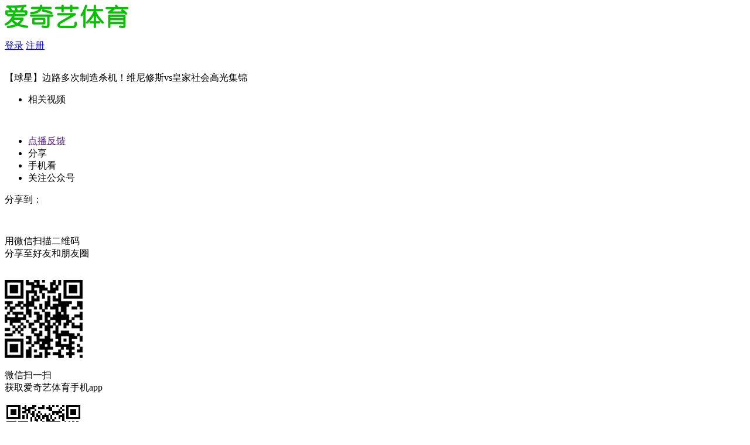

--- FILE ---
content_type: text/html
request_url: https://ssports.iqiyi.com/play/49827968.html?source=zhiboba
body_size: 6316
content:
<!DOCTYPE HTML>
<html>
<head>
	<meta charset="UTF-8"/>
	<meta http-equiv="X-UA-Compatible" content="IE=edge,chrome=1" />
	<meta name="renderer" content="webkit" />
	<meta http-equiv="Cache-Control" content="no-siteapp" />
        <title>【球星】边路多次制造杀机！维尼修斯vs皇家社会高光集锦_爱奇艺体育</title>
	<meta name="keywords" content="爱奇艺体育,新英体育，新爱体育，足球，西甲,网球,高尔夫，体育直播,体育新闻,体育,视频，大众会员，专业会员"/>
    <meta name="description" content="爱奇艺体育是中国知名的体育赛事平台，提供西甲,网球,高尔夫等赛事直播,视频，新闻等，超多精彩内容，尽在爱奇艺体育网">
    <link rel="stylesheet" href="http://image.ssports.com/images/resources/web/mall/css/member.css?v=20200218" />
    <link rel="stylesheet" href="http://image.ssports.com/images/resources/web/mall/css/new_member.css?v=20200218" />
    <link rel="stylesheet" href="http://image.ssports.com/images/resources/web/play/css/swiper-3.4.2.min.css" />
	<link rel="stylesheet" href="http://image.ssports.com/images/resources/web/play/css/index.css?v=20200218" />
	<link rel="stylesheet" href="http://image.ssports.com/images/resources/web/play/css/scroll2.css"/>
	<link rel="stylesheet" href="http://image.ssports.com/images/resources/web/portal/css/new_header.css?v=20200218">
	<link rel="stylesheet" href="http://image.ssports.com/images/resources/web/play/css/new_login2016531.css"/>
	<link rel="stylesheet" href="http://image.ssports.com/images/resources/web/live/css/layout.css?v=20200218">
	<link rel="stylesheet" href="http://image.ssports.com/images/resources/web/play/css/play_pay.css?v=20200218"/>
	<script src="http://image.ssports.com/images/resources/web/index/js/jquery-1.8.3.min.js"></script>
	<script src="http://image.ssports.com/images/resources/web/live/js/jquery.SuperSlide.2.1.1.js"></script>
    <script src="http://image.ssports.com/images/resources/web/portal/js/jquery.cookie.js"></script>
    <script src="http://image.ssports.com/images/resources/web/portal/js/QRCode.js?v=20181011"></script>
    <script src="http://image.ssports.com/images/resources/web/play/js/swiper-3.4.2.min.js"></script>
    <script src="http://image.ssports.com/images/resources/web/play/js/play_function.js?v=20200218"></script>
	<script src="http://image.ssports.com/images/resources/web/live/js/header_rge_login.js?v=20200218"></script>
	<script src="http://image.ssports.com/images/resources/web/play/js/scroll2.js"></script>
	<script src="http://image.ssports.com/images/resources/web/play/js/index.js?v=20200218"></script>
    <script src="http://image.ssports.com/images/resources/web/live/js/Utils.js?v=20200218"></script>
    <script src="http://image.ssports.com/images/resources/web/play/js/jsAndAsVod20170825.js?v=20200218"></script>
    <script src="http://image.ssports.com/images/resources/web/common/js/config.js?v=20200218"></script>
    <script src="http://image.ssports.com/images/resources/web/html5/static/js/reportSensors.js?v=20200218"></script>
 <script>
	var x = location.href;
	var article_id = x.substring(x.lastIndexOf('/') + 1, x.lastIndexOf('.'));
	var pcLiveAd = '{"list":["36","33"]}';
	var adid = pcLiveAd === '' ? '-1' : 0;
	browserRedirect("http://m.ssports.iqiyi.com/play/" + article_id + ".html?", false);
	$(function() {
		// 渲染导航菜单
		$.ajax({
		    url: 'http://ssports.iqiyi.com/json/pc/nav/nav.json',
		    dataType: 'json',
		    type: 'get'
		})
		.done(function(resp) {
		    if (resp.resCode == '200') {
		        var menuList = resp.retData;
		        var listHtml = '';
		        for (var i = 0; i < menuList.length; i++) {
		            if (menuList[i].channel_type === '1') {
		                listHtml += '<li><a target="_blank" href="'+ menuList[i].url +'" title="'+ menuList[i].channel_name +'">'+ menuList[i].channel_name +'</a></li>'
		            } else if (menuList[i].channel_type === '0') {
		                if (menuList[i].is_home === '1') {
		                    listHtml += '<li><a target="_blank" href="http://www.ssports.com" title="首页">首页</a></li>'
		                } else {
		                    listHtml += '<li><a target="_blank" href="http://www.ssports.com/#/channel/'+ menuList[i].channel_id +'" title="'+ menuList[i].channel_name +'">'+ menuList[i].channel_name +'</a></li>'
		                }
		            } else if (menuList[i].channel_type === '2') {
						var topicId = menuList[i].channel_json.split('_')[2];
						listHtml += '<li><a target="_blank" href="http://www.ssports.com/#/specialProgram/'+ topicId +'" title="'+ menuList[i].channel_name +'">'+ menuList[i].channel_name +'</a></li>'
					}
		        }

		        $('#mod_header_wrap').append(listHtml);
		    }
		});


	})
</script>
</head>
<body class="box-1540" id="box">
	<div class="header">
		<div class="header-box">
			<div class="logo"><img src="http://image.ssports.com/images/resources/web/play/imgs/logo-new.png" alt="" /></div>
			<ul id="mod_header_wrap"></ul>
			<!--登录前-->
			<div class="reg-login" id='login_before'>
				<a href="javascript:;" id='btn_login'>登录</a>
				<i></i>
				<a href="javascript:;" id='btn_register'>注册</a>
			</div>
			<!--登录后-->
			<div id='login_after' class='HomeWov' style='display: none;'>
				<span><b id='login_after_userName'>无敌幸运星星星</b><i class='img2'>&nbsp;</i></span>
				<div>
					<dd>
						<a href='http://www.ssports.com/uc/index.html' style='text-decoration: none;' target='_blank'>账户信息</a>
					</dd>
					<dd>                        <a href='http://www.ssports.com/order/list.html' style='text-decoration: none;' target='_blank'>购买记录</a>
					</dd>
					<dd>
						<a href='http://www.ssports.com/uc/redeem.html' style='text-decoration: none;' target='_blank'>兑换通道</a>
					</dd>
                    <dd>
                        <a href='http://www.ssports.com/activity/welfare/index.html' style='text-decoration: none;'>我的福利</a>
                    </dd>
					<h5 id='loginOut'>退出登录</h5>
				</div>
			</div>
			<div class="clear">&nbsp;</div>
		</div>
	</div>
	<div class="member_live_b" style="display:none;">
		<p>
			<img src="http://image.ssports.com/images/resources/web/live/imgs/member_gb.png" onclick="closeMember_gb(), baiduHM()">
			<a href="http://www.ssports.com/activity/chrisNY.html" target="_blank" onclick=" baiduHM()"><img src="http://image.ssports.com/images/resources/web/live/imgs/member_ba16.jpg"></a>
		</p>
	</div>

	<div class="video-box">
		<div class="video-place">
			<div class="video">
				<!-- 模拟播放器遮罩 -->
            	<div id="login_trysee_layer" class="login-trysee-layer"></div>
			   	<div id="vodPlayer"></div>
				<!-- 普通会员购买提示弹层 -->
	            <div id="buy_tip" class="video_in" style="display: none;">
	                <span data-tip-elem="productName"></span>
	                <div class="mod-buy-btn-group">
	                    <p data-tip-elem="productBtn">立即购买</p>
	                </div>
	            </div>
			</div>
			<div class="list">
				<p class="title">【球星】边路多次制造杀机！维尼修斯vs皇家社会高光集锦</p>
				<div class="sliderbox">
					<div class="hd">
				        <ul>
				        	<li>相关视频</li>
				        	<li id="buy_hd_sliderbox" style="display: none">购买</li>
				        </ul>
				    </div>
				    <div class="bd">
				        <div class="scroll-box" style="visibility: hidden"></div>
				        <div id="btn_right_buy_vip" class="member_list_but" style="visibility: hidden"></div>
				    </div>
				</div>
			</div>
			<div class="toggle"></div>

			<div class="clear">&nbsp;</div>
		</div>
		<div class="video-login-share">

			<div class="video-share">
				<ul>
					<li class="feedback" id="curPlayArticleUrl"><a href="" target="_blank" >点播反馈</a></li>
				    <i></i>
					<li class="share">分享</li>
					<i></i>
					<li class="phone">手机看</li>
					<i></i>
					<li class="public">关注公众号</li>
				</ul>
			</div>
			<div class="share-box position-box" data-role="share-box-wrap">
	            <div class="share-box-content" data-role="share-box-content">
	                <p>分享到：</p>
	                <a class="wechat" data-cmd="weixin" title="分享到微信"></a>
	                <div class="bdsharebuttonbox">
	                    <a href="#" class="bds_tsina" data-cmd="tsina" target="_blank" title="分享到新浪微博"></a>
	                    <a href="#" class="bds_qzone" data-cmd="qzone" target="_blank" title="分享到QQ空间"></a>
	                    <a href="#" class="bds_sqq" data-cmd="sqq" target="_blank" title="分享到QQ好友"></a>
	                </div>
	            </div>
	            <div class="share-box-empty" style="display: none;" data-role="share-box-empty">当前内容暂不支持分享</div>
	        </div>

			<div class="wechat_qrcode">
				<div class="qrcode">
					<img width="88px" height="87px" src="http://www.ssports.com/api/qrcode?qrcode=http://ssports.iqiyi.com/play/49827968.html" alt="" />
				</div>
				<p>用微信扫描二维码<br />分享至好友和朋友圈</p>
				<div class="close">
					<img src="http://image.ssports.com/images/resources/web/play/imgs/close.png" alt="" />
				</div>
			</div>
			<div class="phone-box position-box">
				<img src="http://image.ssports.com/images/resources/web/play/imgs/app_qrcode.jpg" alt="" />
				<p>微信扫一扫<br />获取爱奇艺体育手机app</p>
			</div>
			<div class="public-box position-box">
				<img src="http://image.ssports.com/images/resources/web/play/imgs/wechat_qrcode.jpg?v=20180802" alt="" />
				<p>扫描关注官方公众号</p>
			</div>
		</div>
	</div>
	<div class="video-list-box">
		<div class="album-list" style="display: none">
			<div class="title">更多精彩</div>
		</div>
		<div class="video-list" style="display: none">
			<div class="title">相关新闻</div>
		</div>
		<div class="video-information">
			<div class="title">视频信息</div>
			<div class="topic">【球星】边路多次制造杀机！维尼修斯vs皇家社会高光集锦</div>
			<div class="summary">简介：<span>【球星】边路多次制造杀机！维尼修斯vs皇家社会高光集锦</span></div>
			<div class="bread">
				<a href="http://www.ssports.com" target="_blank">首页</a>&nbsp;>&nbsp;<a href="http://www.ssports.com/video/video_%E8%A7%86%E9%A2%91_1.html" target="_blank">独家视频</a>
			</div>
			<div class="label">


			</div>
		</div>
		<div class="clear">&nbsp;</div>

        <iframe src="http://ssports.iqiyi.com/public/static/html/comment.html"
                id="iframepage" frameborder="0" scrolling="no" marginheight="0" marginwidth="0"
                ></iframe>

	</div>
	<div class="Reminder-agre">
		<div class="Reminder_mask"></div>
		<div class="Reminder-container">
			<span><img src="http://image.ssports.com/images/resources/web/portal/imgs/no-dd.jpg"> 请认真阅读并同意服务协议后，再进行支付</span>
			<a href="javascript:;" id="reg_close_21">确定</a>
		</div>
	</div>
	<div id="product_Box" class="product_Box live_elastic" style="display:none";>
        <div class="live_mask" style="display: none;"></div>
        <div id="product_list_box"></div>
        <!---确认支付-->
        <div id="pay_confirm" class="live_block" style="display: none;" data-layer-trigger="payConfirmClose">
            <div id="submit_order" class="aaa" style="display:none;">
                <div class="live_top"></div>
                <div class="product_s">
                    <h3><label></label><i class="close"></i></h3>
                    <!-- 确认支付 -->
                    <div class="live_team live-team-member clearfix">
                        <p></p>
                        <span><i></i>元</span>
                    </div>
                    <div class="live_team live-team-plus clearfix">
                        <p></p>
                        <span><i></i>元</span>
                    </div>
                    <div class="live_team live-team-total clearfix">
                        <p></p>
                        <span><i></i>元</span>
                    </div>
                    <div class="clear">&nbsp;</div>
                    <div class="live_pay_choose">
                        <p>请选代金券</p>
                        <ul>
                            <li><label><input id="cbx_coupon" name="Fruit" type="checkbox" value="" /><i>代金券(<em id="coupon_count">0</em>张)</i></label><span id="def_coupon_desc" style="display: none;">每个订单限使用一张代金券</span><span id="slt_coupon_desc" style="display: none;"><em>全场通用2元抵价券，已抵扣</em><i>0</i>元<a id="btn_chg_coupon" href="#">更换代金券</a></span><span style="margin-left: 20px;">最高抵单个商品全价</span></li>
                        </ul>
                    </div>
                    <div class="clear">&nbsp;</div>
                    <div class="live_pay_mode">
                        <p>请选择支付方式</p>
                        <ul>
                        	<li class="zf" pay_way="WX" style="display: block;"><img src="http://image.ssports.com/images/resources/web/live/imgs/wx_x.jpg"/></li>
                            <li class="zf" pay_way="alipay" style="display: block;"><img src="http://image.ssports.com/images/resources/web/live/imgs/zfb_w.jpg"/></li>
                            <li class="zf" pay_way="cmb" style="display: block;"><img src="http://image.ssports.com/images/resources/web/common/img/icon_cmb_pay.png"/></li>
                        </ul>
                    </div>
                    <div class="clear">&nbsp;</div>
                    <div class="live_mask_but">
                        <p pay_way = "WX">确认支付<i></i></p>
                        <label><input id="pay_confirm_agree" name="Fruit" type="checkbox" value="" checked="checked"/><span>我同意<a href="http://www.ssports.com/public/static/html/service.html" target="_blank" class="agre">《爱奇艺体育服务协议》</a><a href="http://www.ssports.com/public/static/html/Copyright.html" target="_blank" class="agre">《视频购买观看协议》</a><a href="http://www.ssports.com/public/static/html/memberVip.html" target="_blank">《爱奇艺体育会员服务协议》</a><br/><a class="autoRenewAgreement" href="http://www.ssports.com/public/static/html/autoRenew.html" target="_blank">《爱奇艺体育会员自动续费服务协议》</a>及<a href="http://www.ssports.com/public/static/html/privacy.html" target="_blank">《爱奇艺体育隐私政策》</a><br/>且已知晓因版权限制，仅限大陆地区观看</span></label>
                    </div>
                    <div style="text-align: center; padding-top: 10px; color: #f54a40;">爱奇艺体育会员服务属于虚拟服务，开通成功不支持退费</div>
                </div>
                <div class="live_bottom"></div>
            </div>
            <!---代金券选择-->
            <div id="use_coupon" class="live_coupon mod-coupon-list" style="display: none;">
                <div class="coupon_mask"></div>
                <div class="coupon_block">
                    <div class="coupon_t"></div>
                    <div class="coupon_c">
                        <h3>选择代金券<i id="coupon_close"></i></h3>
                        <ul class="coupon_available">
                            <li class="se">可用代金券(<label id="lbl_use_count">0</label>)</li>
                            <li>不可用代金券(<label id="lbl_not_use_count">0</label>)</li>
                        </ul>
                        <div class="clear">&nbsp;</div>
                        <div class="coupon_available_panel">
                            <ul id="available" class="voucher">
                            </ul>
                            <ul id="unavailable" class="voucher disabled" style="display: none;">
                            </ul>
                        </div>
                        <div class="clear">&nbsp;</div>
                        <div class="live_voucher_but">
                            <p>确认</p>
                        </div>
                        <div class="clear">&nbsp;</div>
                    </div>
                    <div class="coupon_b"></div>
                </div>
            </div>
        </div>
        <!--重新支付-->
        <div id="re_pay" class="live_block" style="display: none;" data-layer-trigger="repayConfirmClose">
            <div class="live_top"></div>
            <div class="product_s">
                <h3><label>确认支付</label><i class="close"></i></h3>
                <p id="order_info" class="number"></p>
                <div id="product_item_info"></div>
                <div class="clear">&nbsp;</div>
                <div class="live_pay_choose">
                    <p>优惠</p>
                    <ul>
                        <li><span><i></i>元</span></li>
                    </ul>
                </div>
                <div class="clear">&nbsp;</div>
                <div class="live_pay_mode pay_m">
                    <p>请选择支付方式</p>
                    <ul>
						<li class="zf" pay_way="WX" style="display: block;"><img src="http://image.ssports.com/images/resources/web/live/imgs/wx_x.jpg"/></li>
                        <li class="zf" pay_way="alipay" style="display: block;"><img src="http://image.ssports.com/images/resources/web/live/imgs/zfb_w.jpg"/></li>
                        <li class="zf" pay_way="cmb" style="display: block;"><img src="http://image.ssports.com/images/resources/web/common/img/icon_cmb_pay.png"/></li>
                    </ul>
                </div>
                <div class="clear">&nbsp;</div>
                <div class="live_mask_but">
                    <p pay_way="WX">确认支付<i></i></p>
                    <label><input id="re_pay_agree" name="Fruit" type="checkbox" value="" checked="checked"/><span>我同意<a href="http://www.ssports.com/public/static/html/service.html" target="_blank">《爱奇艺体育服务协议》</a><a href="http://www.ssports.com/public/static/html/Copyright.html" target="_blank">《视频购买观看协议》</a><a href="http://www.ssports.com/public/static/html/memberVip.html" target="_blank">《爱奇艺体育会员服务协议》</a><br/><a class="autoRenewAgreement" href="http://www.ssports.com/public/static/html/autoRenew.html" target="_blank">《爱奇艺体育会员自动续费服务协议》</a>及<a href="http://www.ssports.com/public/static/html/privacy.html" target="_blank">《爱奇艺体育隐私政策》</a><br/>且已知晓因版权限制，仅限大陆地区观看</span></label>
                </div>
                <div style="text-align: center; padding-top: 10px; color: #f54a40;">爱奇艺体育会员服务属于虚拟服务，开通成功不支持退费</div>
            </div>
            <div class="live_bottom"></div>
        </div>
        <!--二维码扫描-->
        <div id="pay_qrcode" class="live_block live_block_m" style="display: none;">
            <div class="live_msg_t"></div>
            <div class="live_msg_c">
                <i class="close"></i>
                <p data-role="pay-title">请用微信扫描二维码完成支付</p>
                <div class="two_bar_codes">
                    <div class="two_bar_l">
                        <p id="qrcode_wxpay"></p>
                        <span>二维码有效时长为半小时，请尽快支付</span>
                    </div>

                    <div class="two_bar_r">
                        <p>1、<span>支付完成后，系统会自动刷新；</span></p>
                        <p>2、<span>您也可以选择更换支付方式，选择其它方式进行支付。如果还未能帮到您请拨打电话400-890-1300</span></p>
                        <a class="chgPayWay" href="javascript:;">更换其他支付方式</a>
                    </div>
                    <div class="clear">&nbsp;</div>
                </div>
            </div>
            <div class="live_msg_b"></div>
        </div>
        <!--二维码已过期-->
        <div id="qrcode_expire" class="live_block live_block_m" style="display: none;">
            <div class="live_msg_t"></div>
            <div class="live_msg_c">
                <i class="close"></i>
                <p><img src="http://image.ssports.com/images/resources/web/live/imgs/jth.png"/>二维码有效期已过</p>
                <div class="overdue">
                    <p>请根据您的支付情况进行选择</p>
                    <p>
                        <a id="qrcode_complet_pay" href="javascript:;">已完成支付</a>
                        <a id="qrcode_not_suc" href="javascript:;" class="overdue_yn" style="display:none;">订单未支付成功</a>
                        <a id="re_choose_pay" href="javascript:;">重选支付方式</a>
                    </p>

                </div>
                <div class="clear">&nbsp;</div>
            </div>
            <div class="live_msg_b"></div>
        </div>
        <!--跳转支付宝提示层-->
        <div id="pay_wait_success" class="live_block live_block_m" style="display: none;" data-layer-trigger="payResultConfirmClose">
            <div class="live_msg_t"></div>
            <div class="live_msg_c">
                <i class="close"></i>
                <p><img src="http://image.ssports.com/images/resources/web/live/imgs/dd.png"/>请在新打开的页面完成支付</p>
                <div class="overdue">
                    <span>1、<em>支付完成后，系统会自动刷新播放您购买的比赛直播；</em></span>
                    <span>2、<em>您也可以选择更换支付方式，选择其它方式进行支付。如果还未能帮到您，请拨打400-890-1300</em></span>
                    <p><a id="btn_complet_pay" href="javascript:;" disable="false">已完成支付</a></p>
                    <span><a href="http://www.ssports.com/help/index.html" target="_blank">付款遇到问题></a></span>
                    <div class="clear">&nbsp;</div>
                    <a class="chgPayWay" href="#">更换其他支付方式</a>

                </div>
                <div class="clear">&nbsp;</div>
            </div>
            <div class="live_msg_b"></div>
        </div>
        <!--支付成功-->
        <div id="pay_success" class="live_block live_block_m live-pay-success" style="display: none; margin-top: -250px;">
            <div class="live_msg_t"></div>
            <div class="live_msg_c">
                <i class="close"></i>
                <p style="color: #f54a40;"><img src="http://image.ssports.com/images/resources/web/live/imgs/gg.png" /><span id="pay_success_title">恭喜您，支付成功</span></p>
                <div class="overdue">
                    <div class="overdue_center fn">
                        <div data-pay-type="member" style="display: none;">您已成功开通爱奇艺体育会员，有效期到：<span data-pay-elem="memberDate"></span></div>
                        <div id="J_ticket_wrap" style="display: none;">您已成功购买<b class="pay-result" data-pay-type="ticket" style="display: none;"></b></div>
                    </div>
                    <p class="fn"><a id="pay_success_confirm" href="javascript:;">确定</a></p>
                </div>
                <div id="J_package_ticket" class="user_center_1" style="display: none;">
                    <p>您获得了<span id="J_package_ticket_tip_info"></span><span id="J_package_first_tip_info"></span><span id="J_package_connect">和</span><span id="J_package_redPackage">红包</span>，稍后可在用户中心与购买记录中进行查看</p>
                </div>
            </div>
            <div class="live_msg_b"></div>
            <div class="live_msg_b"></div>
            <div class="live_msg_img">
                <img src="" alt="" width="100%" height="180px;">
            </div>
        </div>
        <!--提示1 订单失败-->
        <div id="order_fail" class="live_block live_block_m" style="display: none;" data-layer-trigger="payErrorClose">
            <div class="live_msg_t"></div>
            <div class="live_msg_c">
                <i class="close"></i>
                <p>提示</p>
                <div class="overdue">
                    <span id="fail_title" class="overdue_center">创建订单失败，请重新下单</span>
                    <p style="padding: 50px 0;"><a href="#">确定</a></p>
                </div>
                <div class="clear">&nbsp;</div>
            </div>
            <div class="live_msg_b"></div>
        </div>
        <!-- 不满足购买条件 -->
        <div id="J_team_buy_error_modal" class="live_block live_block_m" style="display: none;">
            <div class="live_msg_t"></div>
            <div class="live_msg_c">
                <i data-modal-elem="close"></i>
                <p style="color: #f54a40;">不满足购买条件</p>
                <div class="already">
                    <b>您的观赛权益已添加至最长期限</b>
                    <span>暂不支持购买更多赛季</span>
                </div>
                <div class="overdue">
                    <p class="fn"><a data-modal-elem="close" href="javascript:;">确定</a></p>
                </div>
            </div>
            <div class="live_msg_b"></div>
        </div>
        <!-- 红包分享 -->
        <div id="J_packet_share" class="all_in" style="display:none;">
            <div class="in_title_c">
                <h3><span>将红包发送到</span><i><img src="http://image.ssports.com/images/resources/web/mall/img/gb_c.png"></i></h3>
            </div>
            <div class="in_content_z"></div>
        </div>
        <!--二维码弹层-->
        <div id="J_qrcode" class="qrcode" style="display: none;">
            <div class="qr-c-i" id="qrcode_img">
            </div>
            <div class="qr-c-r">
                <p>用微信扫描二维码<br />让朋友们也来领券吧！</p>
            </div>
            <div class="close_btn">
                <img src="http://image.ssports.com/images/resources/web/activity/coupon/img/close.png"/>
            </div>
        </div>
    </div>
    <!--支付Form -->
	<form id="form_submit" target="_blank" method="post" action="http://pay.ssports.com/api/order/toAlipay"></form>
	<!--一网通支付Form -->
	<form id="form_submit_cmb" target="_blank" method="post" action="https://netpay.cmbchina.com/netpayment/BaseHttp.dll?PC_EUserPay"></form>
	<input type="hidden" id="refresh4head" value="1" />
	<script src="http://image.ssports.com/images/resources/web/portal/js/footer.js?v=20200218"></script>
    <script src="http://image.ssports.com/images/resources/web/play/js/play_pay.js?v=20200218"></script>
    <script src="http://image.ssports.com/images/resources/web/play/js/play_room.js?v=20200218"></script>
</body>
</html>
